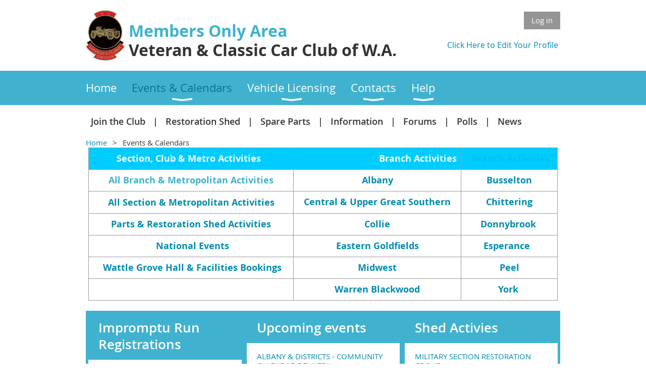

--- FILE ---
content_type: text/html; charset=utf-8
request_url: https://veterancarclubofwesternaustralia.wildapricot.org/Events-&-Calendars
body_size: 8144
content:
<!DOCTYPE html>
<!--[if lt IE 7 ]><html lang="en" class="no-js ie6 "><![endif]-->
<!--[if IE 7 ]><html lang="en" class="no-js ie7 "> <![endif]-->
<!--[if IE 8 ]><html lang="en" class="no-js ie8 "> <![endif]-->
<!--[if IE 9 ]><html lang="en" class="no-js ie9 "><![endif]-->
<!--[if (gt IE 9)|!(IE)]><!--><html lang="en" class="no-js "> <!--<![endif]-->
  <head id="Head1">
		<link rel="stylesheet" type="text/css" href="https://kit-pro.fontawesome.com/releases/latest/css/pro.min.css" />
<meta name="viewport" content="width=device-width, initial-scale=1.0">
<link href="https://sf.wildapricot.org/BuiltTheme/whiteboard_maya_blue.v3.0/current/ae99e1a8/Styles/combined.css" rel="stylesheet" type="text/css" /><link href="https://veterancarclubofwesternaustralia.wildapricot.org/resources/theme/customStyles.css?t=637660820140490000" rel="stylesheet" type="text/css" /><link href="https://veterancarclubofwesternaustralia.wildapricot.org/resources/theme/user.css?t=638543315610000000" rel="stylesheet" type="text/css" /><link href="https://live-sf.wildapricot.org/WebUI/built9.10.0-1d00b0a/scripts/public/react/index-84b33b4.css" rel="stylesheet" type="text/css" /><link href="https://live-sf.wildapricot.org/WebUI/built9.10.0-1d00b0a/css/shared/ui/shared-ui-compiled.css" rel="stylesheet" type="text/css" /><script type="text/javascript" language="javascript" id="idJavaScriptEnvironment">var bonaPage_BuildVer='9.10.0-1d00b0a';
var bonaPage_AdminBackendUrl = '/admin/';
var bonaPage_StatRes='https://live-sf.wildapricot.org/WebUI/';
var bonaPage_InternalPageType = { isUndefinedPage : false,isWebPage : true,isAdminPage : false,isDialogPage : false,isSystemPage : false,isErrorPage : false,isError404Page : false };
var bonaPage_PageView = { isAnonymousView : true,isMemberView : false,isAdminView : false };
var WidgetMode = 0;
var bonaPage_IsUserAnonymous = true;
var bonaPage_ThemeVer='ae99e1a8638543315610000000637660820140490000'; var bonaPage_ThemeId = 'whiteboard_maya_blue.v3.0'; var bonaPage_ThemeVersion = '3.0';
var bonaPage_id='18140'; version_id='';
if (bonaPage_InternalPageType && (bonaPage_InternalPageType.isSystemPage || bonaPage_InternalPageType.isWebPage) && window.self !== window.top) { var success = true; try { var tmp = top.location.href; if (!tmp) { top.location = self.location; } } catch (err) { try { if (self != top) { top.location = self.location; } } catch (err) { try { if (self != top) { top = self; } success = false; } catch (err) { success = false; } } success = false; } if (!success) { window.onload = function() { document.open('text/html', 'replace'); document.write('<ht'+'ml><he'+'ad></he'+'ad><bo'+'dy><h1>Wrong document context!</h1></bo'+'dy></ht'+'ml>'); document.close(); } } }
try { function waMetricsGlobalHandler(args) { if (WA.topWindow.waMetricsOuterGlobalHandler && typeof(WA.topWindow.waMetricsOuterGlobalHandler) === 'function') { WA.topWindow.waMetricsOuterGlobalHandler(args); }}} catch(err) {}
 try { if (parent && parent.BonaPage) parent.BonaPage.implementBonaPage(window); } catch (err) { }
try { document.write('<style type="text/css"> .WaHideIfJSEnabled, .HideIfJSEnabled { display: none; } </style>'); } catch(err) {}
var bonaPage_WebPackRootPath = 'https://live-sf.wildapricot.org/WebUI/built9.10.0-1d00b0a/scripts/public/react/';</script><script type="text/javascript" language="javascript" src="https://live-sf.wildapricot.org/WebUI/built9.10.0-1d00b0a/scripts/shared/bonapagetop/bonapagetop-compiled.js" id="idBonaPageTop"></script><script type="text/javascript" language="javascript" src="https://live-sf.wildapricot.org/WebUI/built9.10.0-1d00b0a/scripts/public/react/index-84b33b4.js" id="ReactPublicJs"></script><script type="text/javascript" language="javascript" src="https://live-sf.wildapricot.org/WebUI/built9.10.0-1d00b0a/scripts/shared/ui/shared-ui-compiled.js" id="idSharedJs"></script><script type="text/javascript" language="javascript" src="https://live-sf.wildapricot.org/WebUI/built9.10.0-1d00b0a/General.js" id=""></script><script type="text/javascript" language="javascript" src="https://sf.wildapricot.org/BuiltTheme/whiteboard_maya_blue.v3.0/current/ae99e1a8/Scripts/combined.js" id=""></script><title>Events Calendar</title>
<meta name="apple-itunes-app" content="app-id=1220348450, app-argument="><link rel="search" type="application/opensearchdescription+xml" title="veterancarclubofwesternaustralia.wildapricot.org" href="/opensearch.ashx" /></head>
  <body id="PAGEID_18140" class="publicContentView LayoutMain">
<div class="mLayout layoutMain state1" id="mLayout">

<script type="text/javascript">
/*
var layoutState = document.getElementById('mLayout');
var rsStateWidth1 = 960;
var rsStateWidth2 = 600;
var rsStateWidth3 = 320;

function SetStateLayout()
{
	var bodyWidth = BonaPage.getInnerWidth();

	layoutState.className = layoutState.className.replace(/\s?state\d+/g,"");

	if( bodyWidth >= rsStateWidth1 )
		layoutState.className += ' state1';
	if( bodyWidth >= rsStateWidth2 && bodyWidth < rsStateWidth1 )
		layoutState.className += ' state2';
	if( bodyWidth < rsStateWidth2 )
		layoutState.className += ' state3';

	// message
	if( !document.getElementById('textWidth') )
	{
		var firstEl = layoutState.getElementsByTagName('div')[0];
		var newDivElem = document.createElement('div');
		newDivElem.id = 'textWidth';
		layoutState.insertBefore(newDivElem, firstEl);
	}
	document.getElementById('textWidth').innerHTML = 'bodyWidth: ' + bodyWidth;
}


jq$(function(){

	SetStateLayout();

	if (window.addEventListener)
	{
		window.addEventListener('resize', function() { SetStateLayout(); }, false);
		window.addEventListener("orientationchange", function() { SetStateLayout(); }, false);
	}

});*/

</script> <!-- header zone -->
		<div class="zoneHeader1">
			<div class="container_12">
				<div class="s1_grid_12 s2_grid_12 s3_grid_12">
<div id="idHeaderContentHolder" data-componentId="Header" class="WaPlaceHolder WaPlaceHolderHeader" style=""><div style=""><div id="id_S6CyWvo" data-componentId="S6CyWvo" class="WaLayoutContainerOnly" style=""><table cellspacing="0" cellpadding="0" class="WaLayoutTable" style=""><tr data-componentId="S6CyWvo_row" class="WaLayoutRow"><td id="id_eN4R7DL" data-componentId="eN4R7DL" class="WaLayoutItem" style="width:70%;"><div id="id_Chq2A5j" class="WaLayoutPlaceHolder placeHolderContainer" data-componentId="Chq2A5j" style=""><div style=""><div id="id_sDXuM9S" class="WaGadgetOnly WaGadgetContent  gadgetStyleNone" style="" data-componentId="sDXuM9S" ><div class="gadgetStyleBody gadgetContentEditableArea" style="" data-editableArea="0" data-areaHeight="auto">
<img src="/resources/Pictures/VCCC%20WA%20Logo%20July2021%20500.jpg" alt="" title="" border="0" width="77" height="100" align="left">

<h2><font color="#40B2CF">&nbsp;Members Only Area</font><br>&nbsp;Veteran &amp; Classic Car Club of W.A.</h2></div>
</div></div></div></td><td style="" data-componentId="eN4R7DL_separator" class="WaLayoutSeparator"><div style="width: inherit;"></div></td><td id="id_lQm1Hlu" data-componentId="lQm1Hlu" class="WaLayoutItem" style="width:30%;"><div id="id_oNEh9TV" class="WaLayoutPlaceHolder placeHolderContainer" data-componentId="oNEh9TV" style=""><div style=""><div id="id_IOTD79t" class="WaGadgetFirst WaGadgetLoginButton  gadgetStyleNone" style="margin-top:3px;" data-componentId="IOTD79t" ><div class="alignRight">
  <div class="loginBoxLinkContainer">
    <a class="loginBoxLinkButton" href="https://veterancarclubofwesternaustralia.wildapricot.org/Sys/Login">Log in</a>
  </div>
  </div>
</div><div id="id_2lAeJc5" class="WaGadgetLast WaGadgetContent  gadgetStyleNone" style="" data-componentId="2lAeJc5" ><div class="gadgetStyleBody gadgetContentEditableArea" style="" data-editableArea="0" data-areaHeight="auto">
<p align="right"><a href="/Sys/Profile" target="_blank"><font style="font-size: 16px;">Click Here to Edit Your Profile</font></a>&nbsp;</p></div>
</div></div></div></td></tr></table> </div></div>
</div></div>
			</div>
		</div>
		<div class="zoneHeader2">
			<div class="container_12">
				<div class="s1_grid_12 s2_grid_12 s3_grid_12">
<div id="id_Header1" data-componentId="Header1" class="WaPlaceHolder WaPlaceHolderHeader1" style=""><div style="padding-top:0px;padding-right:0px;padding-bottom:0px;padding-left:0px;"><div id="id_yOhi7Wr" class="WaGadgetOnly WaGadgetMenuHorizontal  menuStyle001" style="" data-componentId="yOhi7Wr" ><div class="menuBackground"></div>
<div class="menuInner">
	<ul class="firstLevel">
<li class=" ">
	<div class="item">
		<a href="https://veterancarclubofwesternaustralia.wildapricot.org/" title="Home"><span>Home</span></a>
</div>
</li>
	
<li class="sel dir">
	<div class="item">
		<a href="https://veterancarclubofwesternaustralia.wildapricot.org/Events-&amp;-Calendars" title="Events &amp; Calendars"><span>Events &amp; Calendars</span></a>
<ul class="secondLevel">
<li class=" ">
	<div class="item">
		<a href="https://veterancarclubofwesternaustralia.wildapricot.org/All-Metropolitan-Activities" title="Club Calendars"><span>Club Calendars</span></a>
</div>
</li>
	
<li class=" ">
	<div class="item">
		<a href="https://veterancarclubofwesternaustralia.wildapricot.org/Club-Rooms-&amp;-Shed-Facilities-Calendar" title="Club Rooms &amp; Shed Facilities Calendar"><span>Club Rooms &amp; Shed Facilities Calendar</span></a>
</div>
</li>
	
</ul>
</div>
</li>
	
<li class=" dir">
	<div class="item">
		<a href="https://veterancarclubofwesternaustralia.wildapricot.org/Concessional-Licencing" title="Vehicle Licensing"><span>Vehicle Licensing</span></a>
<ul class="secondLevel">
<li class=" ">
	<div class="item">
		<a href="https://veterancarclubofwesternaustralia.wildapricot.org/page-18164" title="Concession Code C4C"><span>Concession Code C4C</span></a>
</div>
</li>
	
<li class=" ">
	<div class="item">
		<a href="https://veterancarclubofwesternaustralia.wildapricot.org/Concession-Code-404" title="Concession Code 404"><span>Concession Code 404</span></a>
</div>
</li>
	
</ul>
</div>
</li>
	
<li class=" dir">
	<div class="item">
		<a href="https://veterancarclubofwesternaustralia.wildapricot.org/Contacts" title="Contacts"><span>Contacts</span></a>
<ul class="secondLevel">
<li class=" ">
	<div class="item">
		<a href="https://veterancarclubofwesternaustralia.wildapricot.org/Contact-VCC-Committee" title="Contact VCC Committee"><span>Contact VCC Committee</span></a>
</div>
</li>
	
<li class=" dir">
	<div class="item">
		<a href="https://veterancarclubofwesternaustralia.wildapricot.org/Contact-A-Section" title="Contact A Section"><span>Contact A Section</span></a>
<ul class="secondLevel">
<li class=" ">
	<div class="item">
		<a href="https://veterancarclubofwesternaustralia.wildapricot.org/Veteran-Section" title="Veteran Section"><span>Veteran Section</span></a>
</div>
</li>
	
<li class=" ">
	<div class="item">
		<a href="https://veterancarclubofwesternaustralia.wildapricot.org/Vintage-Section" title="Vintage Section"><span>Vintage Section</span></a>
</div>
</li>
	
<li class=" ">
	<div class="item">
		<a href="https://veterancarclubofwesternaustralia.wildapricot.org/Classic-Section" title="Classic Section"><span>Classic Section</span></a>
</div>
</li>
	
<li class=" ">
	<div class="item">
		<a href="https://veterancarclubofwesternaustralia.wildapricot.org/Humber-&amp;-Rootes-Group-Section" title="Humber &amp; Rootes Group Section"><span>Humber &amp; Rootes Group Section</span></a>
</div>
</li>
	
<li class=" ">
	<div class="item">
		<a href="https://veterancarclubofwesternaustralia.wildapricot.org/Military-Section" title="Military Section"><span>Military Section</span></a>
</div>
</li>
	
<li class=" ">
	<div class="item">
		<a href="https://veterancarclubofwesternaustralia.wildapricot.org/Model-T-Ford-Section" title="Model T Ford Section"><span>Model T Ford Section</span></a>
</div>
</li>
	
<li class=" ">
	<div class="item">
		<a href="https://veterancarclubofwesternaustralia.wildapricot.org/Mustang-&amp;-Shelby-Section" title="Mustang &amp; Shelby Section"><span>Mustang &amp; Shelby Section</span></a>
</div>
</li>
	
<li class=" ">
	<div class="item">
		<a href="https://veterancarclubofwesternaustralia.wildapricot.org/page-18191" title="Speedsters &amp; Specials Section"><span>Speedsters &amp; Specials Section</span></a>
</div>
</li>
	
</ul>
</div>
</li>
	
<li class=" dir">
	<div class="item">
		<a href="https://veterancarclubofwesternaustralia.wildapricot.org/Contact-A-Branch" title="Contact A Branch"><span>Contact A Branch</span></a>
<ul class="secondLevel">
<li class=" ">
	<div class="item">
		<a href="https://veterancarclubofwesternaustralia.wildapricot.org/Albany-Branch" title="Albany Branch"><span>Albany Branch</span></a>
</div>
</li>
	
<li class=" ">
	<div class="item">
		<a href="https://veterancarclubofwesternaustralia.wildapricot.org/Busselton-Branch" title="Busselton Branch"><span>Busselton Branch</span></a>
</div>
</li>
	
<li class=" ">
	<div class="item">
		<a href="https://veterancarclubofwesternaustralia.wildapricot.org/Central-&amp;-Upper-Great-Southern-Branch" title="Central &amp; Upper Great Southern Branch"><span>Central &amp; Upper Great Southern Branch</span></a>
</div>
</li>
	
<li class=" ">
	<div class="item">
		<a href="https://veterancarclubofwesternaustralia.wildapricot.org/Chittering-Branch" title="Chittering Branch"><span>Chittering Branch</span></a>
</div>
</li>
	
<li class=" ">
	<div class="item">
		<a href="https://veterancarclubofwesternaustralia.wildapricot.org/Collie-Branch" title="Collie Branch"><span>Collie Branch</span></a>
</div>
</li>
	
<li class=" ">
	<div class="item">
		<a href="https://veterancarclubofwesternaustralia.wildapricot.org/Donnybrook-Branch" title="Donnybrook Branch"><span>Donnybrook Branch</span></a>
</div>
</li>
	
<li class=" ">
	<div class="item">
		<a href="https://veterancarclubofwesternaustralia.wildapricot.org/Eastern-Goldfields-Branch" title="Eastern Goldfields Branch"><span>Eastern Goldfields Branch</span></a>
</div>
</li>
	
<li class=" ">
	<div class="item">
		<a href="https://veterancarclubofwesternaustralia.wildapricot.org/Esperance-Branch" title="Esperance Branch"><span>Esperance Branch</span></a>
</div>
</li>
	
<li class=" ">
	<div class="item">
		<a href="https://veterancarclubofwesternaustralia.wildapricot.org/Midwest-Branch" title="Midwest Branch"><span>Midwest Branch</span></a>
</div>
</li>
	
<li class=" ">
	<div class="item">
		<a href="https://veterancarclubofwesternaustralia.wildapricot.org/Peel-Branch" title="Peel Branch"><span>Peel Branch</span></a>
</div>
</li>
	
<li class=" ">
	<div class="item">
		<a href="https://veterancarclubofwesternaustralia.wildapricot.org/York-Branch" title="York Branch"><span>York Branch</span></a>
</div>
</li>
	
<li class=" ">
	<div class="item">
		<a href="https://veterancarclubofwesternaustralia.wildapricot.org/Warren/Blackwood-Branch" title="Warren/Blackwood Branch"><span>Warren/Blackwood Branch</span></a>
</div>
</li>
	
</ul>
</div>
</li>
	
<li class=" ">
	<div class="item">
		<a href="https://veterancarclubofwesternaustralia.wildapricot.org/Technical-Committee" title="Technical Committee"><span>Technical Committee</span></a>
</div>
</li>
	
<li class=" ">
	<div class="item">
		<a href="https://veterancarclubofwesternaustralia.wildapricot.org/Meetings" title="Meetings"><span>Meetings</span></a>
</div>
</li>
	
</ul>
</div>
</li>
	
<li class=" dir">
	<div class="item">
		<a href="https://veterancarclubofwesternaustralia.wildapricot.org/Members-Help" title="Help"><span>Help</span></a>
<ul class="secondLevel">
<li class=" ">
	<div class="item">
		<a href="https://veterancarclubofwesternaustralia.wildapricot.org/Help-Links" title="Help Links"><span>Help Links</span></a>
</div>
</li>
	
<li class=" ">
	<div class="item">
		<a href="https://veterancarclubofwesternaustralia.wildapricot.org/Membership-Renewal" title="Membership Renewal"><span>Membership Renewal</span></a>
</div>
</li>
	
<li class=" ">
	<div class="item">
		<a href="https://veterancarclubofwesternaustralia.wildapricot.org/Members-Phone-App" title="Members Phone App"><span>Members Phone App</span></a>
</div>
</li>
	
</ul>
</div>
</li>
	
</ul>
</div>

<script type="text/javascript">
	jq$(function()
	{
		var gadgetHorMenu = jq$('#id_yOhi7Wr'),
			gadgetHorMenuContainer = gadgetHorMenu.find('.menuInner'),
			firstLevelMenu = gadgetHorMenu.find('ul.firstLevel'),
			holderInitialMenu = firstLevelMenu.children(),
			outsideItems = null,
			phantomElement = '<li class="phantom"><div class="item"><a href="#"><span>&#x2261;</span></a><ul class="secondLevel"></ul></div></li>',
			placeHolder = gadgetHorMenu.parents('.WaLayoutPlaceHolder'),
			placeHolderId = placeHolder && placeHolder.attr('data-componentId'),
			mobileState = false,
			rsStateWidth2 = 617,
			isTouchSupported = !!(('ontouchstart' in window) || (window.DocumentTouch && document instanceof DocumentTouch) || (navigator.msPointerEnabled && navigator.msMaxTouchPoints));


		function resizeMenu()
		{
			var i,
				len,
				fitMenuWidth = 0,
				menuItemPhantomWidth = 80;

			// background track
			gadgetHorMenu.find('.menuBackground').css(
			{
				'width': jq$('body').width(),
				'left': ( ( jq$('body').width() - gadgetHorMenu.width() ) * -0.5 )
			});

			firstLevelMenu.html( holderInitialMenu).removeClass('adapted').css({ width: 'auto' }); // restore initial menu

			if( !gadgetHorMenuContainer.find('.menuButton').size() )
			{
				gadgetHorMenuContainer.prepend('<div class="menuButton"></div>');

				gadgetHorMenuContainer.find('.menuButton').on("click",function()
				{
					gadgetHorMenuContainer.find('ul.firstLevel').toggle();
					return false;
				});

				jq$('body').on("click",function()
				{
					if( mobileState )
						gadgetHorMenuContainer.find('ul.firstLevel').hide();
				});
			}

			// for state 3
			if( jq$(window).width() < rsStateWidth2 && mobileState == false )
			{
				gadgetHorMenuContainer.find('ul.firstLevel').attr('style','');
				mobileState = true;

				return false;
			}

			if( jq$(window).width() >= rsStateWidth2 )
			{
				gadgetHorMenuContainer.find('ul.firstLevel').attr('style','');
				mobileState = false;
			}


			if( firstLevelMenu.width() > gadgetHorMenuContainer.width() ) // if menu oversize
			{
				menuItemPhantomWidth = firstLevelMenu.addClass('adapted').append( phantomElement).children('.phantom').width();

				for( i = 0, len = holderInitialMenu.size(); i <= len; i++ )
				{
					fitMenuWidth += jq$( holderInitialMenu.get(i) ).width();

					if( fitMenuWidth + menuItemPhantomWidth > gadgetHorMenuContainer.width() )
					{
						outsideItems = firstLevelMenu.children(':gt('+(i-1)+'):not(.phantom)').remove();
						firstLevelMenu.find('.phantom > .item > ul').append( outsideItems);
						break;
					}
				}
				gadgetHorMenu.find('.phantom > .item > a').click(function(){ return false; });
			}

			disableFirstTouch();

			firstLevelMenu.css( 'width', '' ); // restore initial menu width
			firstLevelMenu.children().removeClass('last-child').eq(-1).addClass('last-child'); // add last-child mark
		}

		resizeMenu();

		jq$(window).resize(function()
		{
			resizeMenu();
		});

		jq$(window).load(function(){
			resizeMenu();
		});

		function onLayoutColumnResized(sender, args)
		{
			args = args || {};

			if (placeHolderId && (placeHolderId == args.leftColPlaceHolderId || placeHolderId == args.rightColPlaceHolderId))
			{
				resizeMenu();
			}
		}

		BonaPage.addPageStateHandler(BonaPage.PAGE_PARSED, function() { WA.Gadgets.LayoutColumnResized.addHandler(onLayoutColumnResized); });
		BonaPage.addPageStateHandler(BonaPage.PAGE_UNLOADED, function() { WA.Gadgets.LayoutColumnResized.removeHandler(onLayoutColumnResized); });


        function disableFirstTouch()
        {
          if (!isTouchSupported) return;


          jq$('#id_yOhi7Wr').find('.menuInner li.dir > .item > a').on( 'click', function(event)
          {
            if( !this.touchCounter )
              this.touchCounter = 0;

            if( this.touchCounter >= 1 )
            {
              this.touchCounter = 0;
              return true;
            }
            this.touchCounter++;

            if (!mobileState)
            {
              WA.stopEventDefault(event);
            }
          });

          jq$('#id_yOhi7Wr').find('.menuInner li.dir > .item > a').on( 'mouseout', function(event)
          {
            if( !this.touchCounter )
              this.touchCounter = 0;
            this.touchCounter = 0;
          });
        }

        disableFirstTouch();

	});
</script></div></div>
</div></div>
			</div>
		</div>
		<div class="zoneHeader3">
			<div class="container_12">
				<div class="s1_grid_12 s2_grid_12 s3_grid_12">
<div id="id_Header2" data-componentId="Header2" class="WaPlaceHolder WaPlaceHolderHeader2" style=""><div style=""><div id="id_LNnh7AJ" class="WaGadgetFirst WaGadgetCustomMenu  menuStyleNone" style="" data-componentId="LNnh7AJ" ><div class="gadgetStyleBody " style=""  data-areaHeight="auto">
<ul class="orientationHorizontal alignLeft">

<li>
			<a href="/join-us" title="Join the Club">Join the Club</a>
		</li>
<li>
			<a href="/Restoration-Shed" title="Restoration Shed">Restoration Shed</a>
		</li>
<li>
			<a href="/Spare-Parts" title="Spare Parts">Spare Parts</a>
		</li>
<li>
			<a href="/Information" title="Information">Information</a>
		</li>
<li>
			<a href="/Forums" title="Forums">Forums</a>
		</li>
<li>
			<a href="/Polls" title="Polls">Polls</a>
		</li>
<li>
			<a href="/news" title="News">News</a>
		</li>
</ul>

</div>
</div><div id="id_GsQDnbD" class="WaGadget WaGadgetBreadcrumbs  gadgetStyleNone" style="" data-componentId="GsQDnbD" ><div class="gadgetStyleBody " style=""  data-areaHeight="auto">
<ul>
<li><a href="https://veterancarclubofwesternaustralia.wildapricot.org/">Home</a></li>
<li class="last">Events &amp; Calendars</li>
</ul>
</div>
</div><div id="id_Eylk9kG" data-componentId="Eylk9kG" class="WaLayoutContainer" style=""><table cellspacing="0" cellpadding="0" class="WaLayoutTable" style=""><tr data-componentId="Eylk9kG_row" class="WaLayoutRow"><td id="id_WLMwIAg" data-componentId="WLMwIAg" class="WaLayoutItem" style="width:100%;"><div id="id_SxeQZ7t" class="WaLayoutPlaceHolder placeHolderContainer" data-componentId="SxeQZ7t" style=""><div style=""><div id="id_p2sDG5r" class="WaGadgetOnly WaGadgetContent  gadgetStyleNone" style="" data-componentId="p2sDG5r" ><div class="gadgetStyleBody gadgetContentEditableArea" style="" data-editableArea="0" data-areaHeight="auto">
<table width="99%" cellpadding="8" cellspacing="0" watable="1" class="contStyleExcSimpleTable" style="border-collapse: collapse; border-style: solid; border-width: 1px; border-color: rgb(255, 255, 255);" align="center">
  <tbody>
    <tr>
      <th style="border-style: solid; border-width: 1px; border-color: rgb(153, 153, 153); background-color: rgb(0, 204, 255);" valign="top"><font color="#FFFFFF" style="font-size: 18px;">Section, Club &amp; Metro Activities &nbsp;</font></th>

      <th style="border-style: solid; border-width: 1px; border-color: rgb(153, 153, 153); background-color: rgb(0, 204, 255);" valign="top" align="right"><font color="#FFFFFF" style="font-size: 18px;">&nbsp;Branch Activities</font></th>

      <th style="border-style: solid; border-width: 1px; border-color: rgb(153, 153, 153); background-color: rgb(0, 204, 255);" valign="top"><font color="#00BFF3"><font style="font-size: 18px;">&nbsp;</font><font style="font-size: 18px;">Branch Activities</font></font></th>
    </tr>

    <tr>
      <td style="border-style: solid; border-width: 1px; border-color: rgb(153, 153, 153);" valign="top" align="center"><strong><a href="/All-Activities-All-of-Club"><font style="font-size: 18px;" color="#40B2CF">All Branch &amp; Metropolitan Activities</font></a></strong></td>

      <td style="border-style: solid; border-width: 1px; border-color: rgb(153, 153, 153);" valign="top" align="center"><strong><a href="/Albany-Branch#Calendar"><font style="font-size: 18px;">Albany</font></a></strong></td>

      <td style="border-style: solid; border-width: 1px; border-color: rgb(153, 153, 153);" valign="top" align="center"><strong><a href="/Busselton-Branch#Calendar"><font style="font-size: 18px;">Busselton</font></a></strong></td>
    </tr>

    <tr>
      <td style="border-style: solid; border-width: 1px; border-color: rgb(153, 153, 153);" valign="top" align="center"><font style="font-size: 18px;" color="#000000"><strong style=""><a href="/All-Metropolitan-Activities"><font>All Section &amp; Metropolitan Activities</font></a></strong></font></td>

      <td style="border-style: solid; border-width: 1px; border-color: rgb(153, 153, 153);" valign="top" align="center"><strong><a href="/Central-&amp;-Upper-Great-Southern-Branch#Calendar"><font style="font-size: 18px;">Central &amp; Upper Great Southern</font></a></strong></td>

      <td style="border-style: solid; border-width: 1px; border-color: rgb(153, 153, 153);" valign="top" align="center"><strong><a href="/Chittering-Branch#Calendar"><font style="font-size: 18px;">Chittering</font></a></strong></td>
    </tr>

    <tr>
      <td style="border-style: solid; border-width: 1px; border-color: rgb(153, 153, 153);" valign="top" align="center"><strong><a href="/Shed-Activities"><font style="font-size: 18px;">Parts &amp; Restoration Shed Activities</font></a></strong></td>

      <td style="border-style: solid; border-width: 1px; border-color: rgb(153, 153, 153);" valign="top" align="center"><strong><a href="/Collie-Branch#Calendar"><font style="font-size: 18px;">Collie</font></a></strong></td>

      <td style="border-style: solid; border-width: 1px; border-color: rgb(153, 153, 153);" valign="top" align="center"><strong><a href="/Donnybrook-Branch#Calendar"><font style="font-size: 18px;">Donnybrook&nbsp;</font></a></strong></td>
    </tr>

    <tr>
      <td style="border-style: solid; border-width: 1px; border-color: rgb(153, 153, 153);" valign="top" align="center"><strong><font style="font-size: 18px;">&nbsp;<a href="/National-Events">National Events</a></font></strong></td>

      <td style="border-style: solid; border-width: 1px; border-color: rgb(153, 153, 153);" valign="top" align="center"><strong><a href="/Eastern-Goldfields-Branch#Calendar"><font style="font-size: 18px;">Eastern Goldfields</font></a></strong></td>

      <td style="border-style: solid; border-width: 1px; border-color: rgb(153, 153, 153);" valign="top" align="center"><strong><font style="font-size: 18px;"><a href="/Esperance-Branch#Calendar">Esperance</a> &nbsp;</font></strong></td>
    </tr>

    <tr>
      <td style="border-style: solid; border-width: 1px; border-color: rgb(153, 153, 153);" width="" height="" align="center"><strong><font style="font-size: 18px;">&nbsp;<font color="#008bae"><a href="/Club-Rooms-&amp;-Shed-Facilities-Calendar">Wattle Grove Hall &amp; Facilities Bookings</a> </font></font></strong></td>

      <td style="border-style: solid; border-width: 1px; border-color: rgb(153, 153, 153);" width="" height="" align="center"><strong><a href="/Midwest-Branch"><font style="font-size: 18px;">Midwest</font></a></strong></td>

      <td style="border-style: solid; border-width: 1px; border-color: rgb(153, 153, 153);" width="" height="" align="center"><strong><a href="/Peel-Branch#Calendar"><font style="font-size: 18px;">Peel</font></a></strong></td>
    </tr>

    <tr>
      <td style="border-style: solid; border-width: 1px; border-color: rgb(153, 153, 153);" width="" height="" align="center"><strong><font style="font-size: 18px;">&nbsp;</font></strong></td>

      <td style="border-style: solid; border-width: 1px; border-color: rgb(153, 153, 153);" width="" height="" align="center"><strong><a href="/Warren/Blackwood-Branch#Calendar"><font style="font-size: 18px;">Warren Blackwood</font></a></strong></td>

      <td style="border-style: solid; border-width: 1px; border-color: rgb(153, 153, 153);" width="" height="" align="center"><strong><font style="font-size: 18px;"><a href="/York-Branch#Calendar">York</a>&nbsp;</font></strong></td>
    </tr>
  </tbody>
</table></div>
</div></div></div></td></tr></table> </div><div id="id_uAvDLil" data-componentId="uAvDLil" class="WaLayoutContainerLast" style=""><table cellspacing="0" cellpadding="0" class="WaLayoutTable" style=""><tr data-componentId="uAvDLil_row" class="WaLayoutRow"><td id="id_zrbJCe5" data-componentId="zrbJCe5" class="WaLayoutItem" style="width:33%;"><div id="id_b5SHiM9" class="WaLayoutPlaceHolder placeHolderContainer" data-componentId="b5SHiM9" style=""><div style=""><div id="id_mVYqwkO" class="WaGadgetFirst WaGadgetUpcomingEvents  gadgetStyle004" style="" data-componentId="mVYqwkO" ><div class="gadgetStyleTitle" style=" "><h4 class="gadgetTitleH4">
Impromptu Run Registrations</h4></div>
<div class="gadgetStyleBody " style=""  data-areaHeight="auto">
<ul>
			<li class="last"><div class="title">Members Only - Log in to Use</div></li>
		</ul>
	
</div>
</div><div id="id_pygL5dr" class="WaGadgetLast WaGadgetUpcomingEvents  gadgetStyle004" style="" data-componentId="pygL5dr" ><div class="gadgetStyleTitle" style=" "><h4 class="gadgetTitleH4">
National Events</h4></div>
<div class="gadgetStyleBody " style=""  data-areaHeight="auto">
<ul>
<li>
	<div class="title"><a href="https://veterancarclubofwesternaustralia.wildapricot.org/event-6433748">2026 National 1 &amp; 2 Cylinder Rally - Temora, NSW</a></div>
	<div class="date">
		<span class="dateonly" client-tz-item="Australia/Perth" client-tz-formatted=" (AWST)">19 Apr 2026</span>
		<span class="separator">&#8226;</span>
		<span class="location">Temora, NSW</span>
	</div>
</li>
<li>
	<div class="title"><a href="https://veterancarclubofwesternaustralia.wildapricot.org/event-5941343">2026 National Veteran Rally - Cowra NSW</a></div>
	<div class="date">
		<span class="dateonly" client-tz-item="Australia/Perth" client-tz-formatted=" (AWST)">6 Sep 2026</span>
		<span class="separator">&#8226;</span>
		<span class="location">Cowra NSW</span>
	</div>
</li>
<li class="last">
	<div class="title"><a href="https://veterancarclubofwesternaustralia.wildapricot.org/event-6435363">2027 National Veteran Rally - Wilsons Promontory (Vic) to Cooktown (Nth Qld)</a></div>
	<div class="date">
		<span class="dateonly" client-tz-item="Australia/Perth" client-tz-formatted=" (AWST)">21 Apr 2027</span>
		<span class="separator">&#8226;</span>
		<span class="location">Wilsons Promontory (Vic) to Cooktown (Nth Qld)</span>
	</div>
</li>
</ul>
	
</div>
</div></div></div></td><td style="" data-componentId="zrbJCe5_separator" class="WaLayoutSeparator"><div style="width: inherit;"></div></td><td id="id_IGwEvL3" data-componentId="IGwEvL3" class="WaLayoutItem" style="width:33%;"><div id="id_6CEkLIV" class="WaLayoutPlaceHolder placeHolderContainer" data-componentId="6CEkLIV" style=""><div style=""><div id="id_bs99YgB" class="WaGadgetOnly WaGadgetUpcomingEvents  gadgetStyle004" style="" data-componentId="bs99YgB" ><div class="gadgetStyleTitle" style=" "><h4 class="gadgetTitleH4">
Upcoming events</h4></div>
<div class="gadgetStyleBody " style=""  data-areaHeight="auto">
<ul>
<li>
	<div class="title"><a href="https://veterancarclubofwesternaustralia.wildapricot.org/event-6439987">Albany &amp; Districts - Community Calendar Delivery</a></div>
	<div class="date">
		<span class="dateonly" client-tz-item="Australia/Perth" client-tz-formatted=" (AWST)">30 Nov 2025 10:00 AM</span>
		<span class="separator">&#8226;</span>
		<span class="location">Meet at Club Rooms, Kitson Road, Albany</span>
	</div>
</li>
<li>
	<div class="title"><a href="https://veterancarclubofwesternaustralia.wildapricot.org/event-5965893">Military Section Restoration Group (session 3 of 3)</a></div>
	<div class="date">
		<span class="dateonly" client-tz-item="Australia/Perth" client-tz-formatted=" (AWST)">19 Dec 2025 7:30 AM</span>
		<span class="separator">&#8226;</span>
		<span class="location">VCCC Club Rooms, Hale Road</span>
	</div>
</li>
<li>
	<div class="title"><a href="https://veterancarclubofwesternaustralia.wildapricot.org/event-6373151">Military Section Xmas Function 2025</a></div>
	<div class="date">
		<span class="dateonly" client-tz-item="Australia/Perth" client-tz-formatted=" (AWST)">20 Dec 2025 6:00 PM</span>
		<span class="separator">&#8226;</span>
		<span class="location">VCCC Clubrooms, Wattle Grove</span>
	</div>
</li>
<li>
	<div class="title"><a href="https://veterancarclubofwesternaustralia.wildapricot.org/event-5950364">Monthly Meeting &amp; Christmas lunch, Austins Harvey</a></div>
	<div class="date">
		<span class="dateonly" client-tz-item="Australia/Perth" client-tz-formatted=" (AWST)">21 Dec 2025 10:00 AM</span>
		<span class="separator">&#8226;</span>
		<span class="location">Collie Branch Clubrooms &amp; 26 Harper St Harvey</span>
	</div>
</li>
<li>
	<div class="title"><a href="https://veterancarclubofwesternaustralia.wildapricot.org/event-6139221">Public Holiday - Christmas</a></div>
	<div class="date">
		<span class="dateonly" client-tz-item="Australia/Perth" client-tz-formatted=" (AWST)">25 Dec 2025</span>
		<span class="separator">&#8226;</span>
		<span class="location"></span>
	</div>
</li>
<li class="last">
	<div class="title"><a href="https://veterancarclubofwesternaustralia.wildapricot.org/event-6139224">Public Holiday - New Year</a></div>
	<div class="date">
		<span class="dateonly" client-tz-item="Australia/Perth" client-tz-formatted=" (AWST)">1 Jan 2026</span>
		<span class="separator">&#8226;</span>
		<span class="location"></span>
	</div>
</li>
</ul>
	
</div>
</div></div></div></td><td style="" data-componentId="IGwEvL3_separator" class="WaLayoutSeparator"><div style="width: inherit;"></div></td><td id="id_qNjRnux" data-componentId="qNjRnux" class="WaLayoutItem" style="width:33%;"><div id="id_zpNwsO5" class="WaLayoutPlaceHolder placeHolderContainer" data-componentId="zpNwsO5" style=""><div style=""><div id="id_MfbH6Rp" class="WaGadgetOnly WaGadgetUpcomingEvents  gadgetStyle004" style="" data-componentId="MfbH6Rp" ><div class="gadgetStyleTitle" style=" "><h4 class="gadgetTitleH4">
Shed Activies</h4></div>
<div class="gadgetStyleBody " style=""  data-areaHeight="auto">
<ul>
<li>
	<div class="title"><a href="https://veterancarclubofwesternaustralia.wildapricot.org/event-5965893">Military Section Restoration Group (session 3 of 3)</a></div>
	<div class="date">
		<span class="dateonly" client-tz-item="Australia/Perth" client-tz-formatted=" (AWST)">19 Dec 2025 7:30 AM</span>
		<span class="separator">&#8226;</span>
		<span class="location">VCCC Club Rooms, Hale Road</span>
	</div>
</li>
<li>
	<div class="title"><a href="https://veterancarclubofwesternaustralia.wildapricot.org/event-5965812">Upholstery Workshop (session 1 of 50)</a></div>
	<div class="date">
		<span class="dateonly" client-tz-item="Australia/Perth" client-tz-formatted=" (AWST)">6 Jan 2026 8:00 AM</span>
		<span class="separator">&#8226;</span>
		<span class="location">VCCC Club Rooms, Hale Road</span>
	</div>
</li>
<li>
	<div class="title"><a href="https://veterancarclubofwesternaustralia.wildapricot.org/event-5965866">Parts &amp; Restoration Shed (session 1 of 4)</a></div>
	<div class="date">
		<span class="dateonly" client-tz-item="Australia/Perth" client-tz-formatted=" (AWST)">7 Jan 2026 8:30 AM</span>
		<span class="separator">&#8226;</span>
		<span class="location">VCCC Club Rooms, Hale Road</span>
	</div>
</li>
<li>
	<div class="title"><a href="https://veterancarclubofwesternaustralia.wildapricot.org/event-5965894">Military Section Restoration Group (session 1 of 4)</a></div>
	<div class="date">
		<span class="dateonly" client-tz-item="Australia/Perth" client-tz-formatted=" (AWST)">9 Jan 2026 7:30 AM</span>
		<span class="separator">&#8226;</span>
		<span class="location">VCCC Club Rooms, Hale Road</span>
	</div>
</li>
<li class="last">
	<div class="title"><a href="https://veterancarclubofwesternaustralia.wildapricot.org/event-5965812">Upholstery Workshop (session 2 of 50)</a></div>
	<div class="date">
		<span class="dateonly" client-tz-item="Australia/Perth" client-tz-formatted=" (AWST)">13 Jan 2026 8:00 AM</span>
		<span class="separator">&#8226;</span>
		<span class="location">VCCC Club Rooms, Hale Road</span>
	</div>
</li>
</ul>
	
</div>
</div></div></div></td></tr></table> </div></div>
</div></div>
			</div>
		</div>
		<div class="zoneHeader4">
			<div class="container_12">
				<div class="s1_grid_12 s2_grid_12 s3_grid_12">
</div>
			</div>
		</div>
		<!-- /header zone -->

<!-- content zone -->
	<div class="zoneContent">
		<div class="container_12">
			<div class="s1_grid_12 s2_grid_12 s3_grid_12">
</div>
		</div>
	</div>
	<!-- /content zone -->

<!-- footer zone -->
		<div class="zoneFooter1">
			<div class="container_12">
				<div class="s1_grid_12 s2_grid_12 s3_grid_12">
</div>
			</div>
		</div>
		<div class="zoneFooter2">
			<div class="container_12">
				<div class="s1_grid_12 s2_grid_12 s3_grid_12">
</div>
			</div>
		</div>
		<div class="zoneFooter3">
			<div class="container_12">
				<div class="s1_grid_12 s2_grid_12 s3_grid_12">
<div id="id_Footer2" data-componentId="Footer2" class="WaPlaceHolder WaPlaceHolderFooter2" style=""><div style=""><div id="id_eFmwef3" data-componentId="eFmwef3" class="WaLayoutContainerFirst" style=""><table cellspacing="0" cellpadding="0" class="WaLayoutTable" style=""><tr data-componentId="eFmwef3_row" class="WaLayoutRow"><td id="id_dbenH2d" data-componentId="dbenH2d" class="WaLayoutItem" style="width:8%;"><div id="id_Zqbu3uU" class="WaLayoutPlaceHolder placeHolderContainer" data-componentId="Zqbu3uU" style=""><div style=""><div id="id_Gvv4DPU" class="WaGadgetOnly WaGadgetContent  gadgetStyleNone" style="" data-componentId="Gvv4DPU" ><div class="gadgetStyleBody gadgetContentEditableArea" style="" data-editableArea="0" data-areaHeight="auto">
<p><a href="/Members-Phone-App"><img src="/resources/Site/WildApricot.png" alt="" title="" border="0" width="41" height="41"></a><br></p></div>
</div></div></div></td><td style="" data-componentId="dbenH2d_separator" class="WaLayoutSeparator"><div style="width: inherit;"></div></td><td id="id_vq79UhQ" data-componentId="vq79UhQ" class="WaLayoutItem" style="width:61%;"><div id="id_v2KGzYz" class="WaLayoutPlaceHolder placeHolderContainer" data-componentId="v2KGzYz" style=""><div style=""><div id="id_OZpic3T" class="WaGadgetOnly WaGadgetContent  gadgetStyleNone" style="" data-componentId="OZpic3T" ><div class="gadgetStyleBody gadgetContentEditableArea" style="" data-editableArea="0" data-areaHeight="auto">
<p><font style="font-size: 24px;"><strong><a href="/Members-Phone-App">Download the Members App for your phone</a></strong></font> <br></p></div>
</div></div></div></td><td style="" data-componentId="vq79UhQ_separator" class="WaLayoutSeparator"><div style="width: inherit;"></div></td><td id="id_DWwyvaC" data-componentId="DWwyvaC" class="WaLayoutItem" style="width:30%;"><div id="id_SVVYAAb" class="WaLayoutPlaceHolder placeHolderContainer" data-componentId="SVVYAAb" style=""><div style=""><div id="id_n1TUBb7" class="WaGadgetOnly WaGadgetContent  gadgetStyleNone" style="" data-componentId="n1TUBb7" ><div class="gadgetStyleBody gadgetContentEditableArea" style="" data-editableArea="0" data-areaHeight="auto">
</div>
</div></div></div></td></tr></table> </div><div id="id_ttPRasc" class="WaGadgetLast WaGadgetCustomHTML  gadgetStyleNone" style="" data-componentId="ttPRasc" ><div class="gadgetStyleBody " style=""  data-areaHeight="auto">
<p>© Copyright - 2019 Veteran Car Club of WA [Inc]. 265 Hale Road, Wattle Grove. WA 6107<br>
<script language="JavaScript" type="text/javascript">
var user = "admin";
var from = "veterancarclubofwa.asn.au";
var part2 = Math.pow(2,6);
var part3 = String.fromCharCode(part2);
var part5 = user + String.fromCharCode(part2) + from;
document.write("Contact: <a href=" + "mai" + "lto" + ":" 
+ part5 + ">" + user + part3 + from + "</a>.");
</script>
&nbsp; &nbsp; &nbsp; 
<script language="JavaScript" type="text/javascript">
var user = "datamanager";
var from = "veterancarclubofwa.asn.au";
var part2 = Math.pow(2,6);
var part3 = String.fromCharCode(part2);
var part5 = user + String.fromCharCode(part2) + from;
document.write("WebMaster: <a href=" + "mai" + "lto" + ":" 
+ part5 + ">" + user + part3 + from + "</a>.");
</script>
</p></div>
</div></div>
</div></div>
<div class="s1_grid_12 s2_grid_12 s3_grid_12">
<div id="idFooterPoweredByContainer">
	<span id="idFooterPoweredByWA">
Powered by <a href="http://www.wildapricot.com" target="_blank">Wild Apricot</a> Membership Software</span>
</div>
</div>
</div>
		</div>
		<!-- /footer zone -->

<div id="idCustomJsContainer" class="cnCustomJsContainer">
<!-- Hide the session number within upcoming events gadgets -->
<script type="text/javascript">
try
{
     $(function() { if( $('.WaGadgetUpcomingEvents').size() ) { $('.WaGadgetUpcomingEvents a:contains("(session")').each(function() { var text = $(this).html(); var newText = text.replace(/(\s+\(session[\w\s]+\))/, ""); $(this).html(newText); } ); } }); 
}
catch(err)
{}</script>

<!-- Global site tag (gtag.js) - Google Analytics -->
<script async src="https://www.googletagmanager.com/gtag/js?id=UA-169197431-1">
try
{
    
}
catch(err)
{}</script>
<script>
try
{
    
  window.dataLayer = window.dataLayer || [];
  function gtag(){dataLayer.push(arguments);}
  gtag('js', new Date());

  gtag('config', 'UA-169197431-1');

}
catch(err)
{}</script></div>
</div></body>
</html>
<script type="text/javascript">if (window.BonaPage && BonaPage.setPageState) { BonaPage.setPageState(BonaPage.PAGE_PARSED); }</script>

--- FILE ---
content_type: text/css
request_url: https://veterancarclubofwesternaustralia.wildapricot.org/resources/theme/user.css?t=638543315610000000
body_size: 846
content:
.WaGadgetEventsStateDetails .boxOuterContainer .boxBodyContainer .boxBodyInfoOuterContainer .boxBodyInfoContainer .boxActionContainer input.typeButton,.WaGadgetEventsStateDetails .boxOuterContainer .boxBodyContainer .boxBodyInfoOuterContainer .boxBodyInfoContainer .boxActionContainer input.typeButton:hover {
    padding: 10px 17px 11px 17px;
    text-transform: uppercase;
    background: rgb(255, 0, 0);
    font: bold 22px/1.25 'Open Sans';
    color: white;
}

/* EVENT REGISTRATION CANCEL BUTTON */

.navigationOuterContainer .navigationContainer .left input.nextButton {
padding: 8px 15px 9px 15px;
margin: 0;
height: auto;
text-transform: uppercase;
outline: 0;
border: 0;
background: rgb(255, 0, 0);
font: bold 15px/1.25 'Open Sans';
color: white;
text-decoration: none;
text-align: center;
vertical-align: middle;
margin-right: 10px;
margin-bottom: 10px;
}

.navigationOuterContainer .navigationContainer .left input.nextButton:hover {
background: rgb(163, 1, 1);
}

/* EVENT REGISTRATION NEXT BUTTON */

.navigationOuterContainer .navigationContainer .right input.nextButton, .navigationOuterContainer .navigationContainer .right input[type=submit] {
padding: 8px 15px 9px 15px;
margin: 0;
height: auto;
text-transform: uppercase;
outline: 0;
border: 0;
background: rgb(255, 0, 0);
font: bold 15px/1.25 'Open Sans';
color: white;
white-space: nowrap;
text-decoration: none;
text-align: center;
vertical-align: middle;
margin-left: 10px;
margin-bottom: 10px;
}

.navigationOuterContainer .navigationContainer .right input.nextButton:hover, .navigationOuterContainer .navigationContainer .right input[type=submit]:hover {
background: rgb(163, 1, 1);
}

/* EVENT REGISTRATION ADD GUEST BUTTON */

.WaGadgetEventsStateRegistration #idSectionGuestListContainer .navigationContainer input[type=submit] {
position: relative;
display: inline-block;
padding: 8px 15px 9px 15px;
margin: 0;
height: auto;
text-transform: uppercase;
outline: 0;
border: 0;
background: rgb(255, 0, 0);
font: bold 15px/1.25 'Open Sans';
color: white;
white-space: nowrap;
text-decoration: none;
text-align: center;
vertical-align: middle;
margin-right: 20px;
vertical-align: baseline;
}

.WaGadgetEventsStateRegistration #idSectionGuestListContainer .navigationContainer input[type=submit]:hover {
background: rgb(163, 1, 1);
}

/* MY PROFILE RENEW BUTTON */

.profileMainOuterContainer #idExpirationDateContainerHolder .actionButtonContainer input[type=submit] {
padding: 10px 17px 11px 17px;
text-transform: uppercase;
background: rgb(255, 0, 0);
font: bold 22px/1.25 'Open Sans';
color: white;
}

.profileMainOuterContainer #idExpirationDateContainerHolder .actionButtonContainer input[type=submit]:hover {
background: rgb(163, 1, 1);
}

/* MY PROFILE EDIT PROFILE BUTTON */

.WaGadgetContactProfile .topButtonsOuterContainer .inner input.typeButton {
padding: 10px 17px 11px 17px;
text-transform: uppercase;
background: rgb(255, 0, 0);
font: bold 22px/1.25 'Open Sans';
color: white;
}

.WaGadgetContactProfile .topButtonsOuterContainer .inner input.typeButton:hover {
background: rgb(163, 1, 1);
}

/* MY PROFILE EDIT PROFILE BUTTON */

.WaGadgetContactProfile .topButtonsOuterContainer .inner input.typeButton {
padding: 10px 17px 11px 17px;
text-transform: uppercase;
background: rgb(255, 0, 0);
font: bold 22px/1.25 'Open Sans';
color: white;
}

.WaGadgetContactProfile .topButtonsOuterContainer .inner input.typeButton:hover {
background: rgb(163, 1, 1);
}

/* MY PROFILE SAVE BUTTON */

.navigationOuterContainer .navigationContainer .left input.nextButton[type=submit], .navigationOuterContainer .navigationContainer .left input.typeButton[type=submit], .navigationOuterContainer .navigationContainer .left input[type=submit][type=submit] {
padding: 10px 17px 11px 17px;
text-transform: uppercase;
background: rgb(255, 0, 0);
font: bold 22px/1.25 'Open Sans';
color: white;
}

.navigationOuterContainer .navigationContainer .left input.nextButton:hover, .navigationOuterContainer .navigationContainer .left input.typeButton:hover, .navigationOuterContainer .navigationContainer .left input[type=submit]:hover {
background: rgb(163, 1, 1);
}